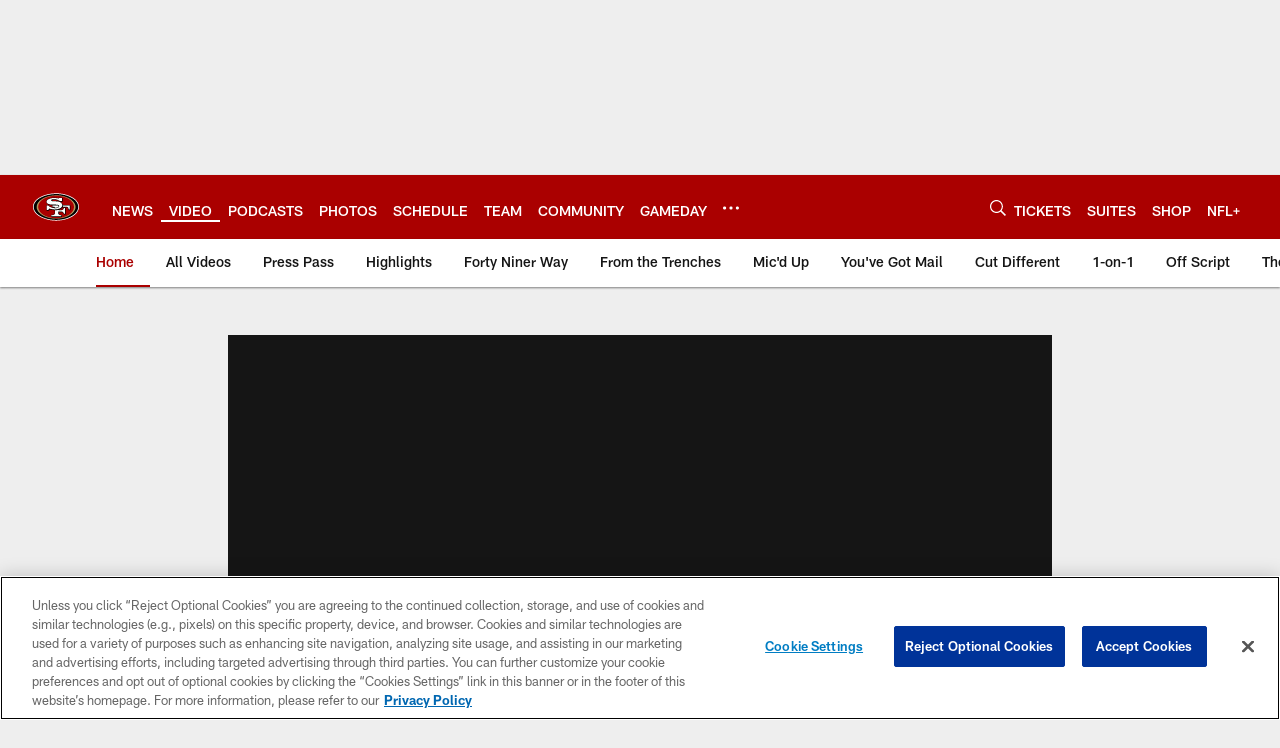

--- FILE ---
content_type: text/html; charset=utf-8
request_url: https://www.google.com/recaptcha/api2/aframe
body_size: 258
content:
<!DOCTYPE HTML><html><head><meta http-equiv="content-type" content="text/html; charset=UTF-8"></head><body><script nonce="h6zW8BvbxduScKAOk75o6w">/** Anti-fraud and anti-abuse applications only. See google.com/recaptcha */ try{var clients={'sodar':'https://pagead2.googlesyndication.com/pagead/sodar?'};window.addEventListener("message",function(a){try{if(a.source===window.parent){var b=JSON.parse(a.data);var c=clients[b['id']];if(c){var d=document.createElement('img');d.src=c+b['params']+'&rc='+(localStorage.getItem("rc::a")?sessionStorage.getItem("rc::b"):"");window.document.body.appendChild(d);sessionStorage.setItem("rc::e",parseInt(sessionStorage.getItem("rc::e")||0)+1);localStorage.setItem("rc::h",'1762030882651');}}}catch(b){}});window.parent.postMessage("_grecaptcha_ready", "*");}catch(b){}</script></body></html>

--- FILE ---
content_type: image/svg+xml
request_url: https://static.www.nfl.com/t_q-best/league/api/clubs/logos/SF
body_size: 1084
content:
<svg height="500" viewBox="0 0 500 500" width="500" xmlns="http://www.w3.org/2000/svg"><g fill="none"><path d="m0 0h500v500h-500z"/><path d="m251.024 392.328c81.738 0 162.272-27.711 205.168-70.61 21.786-21.783 33.3-46.938 33.3-72.761 0-25.633-11.364-50.539-32.853-72.03-42.565-42.559-123.275-70.059-205.615-70.059-57.659 0-116.497 13.57-161.429 37.232-51.33 27.027-79.596 64.268-79.596 104.856 0 25.453 11.403 50.307 32.982 71.879 21.566 21.559 52.9 39.702 90.624 52.458 36.816 12.455 77.423 19.033 117.418 19.033" fill="#fffffe"/><path d="m93.154 150.86c-48.696 25.642-75.516 60.482-75.516 98.097 0 23.383 10.633 46.366 30.749 66.484 20.736 20.729 51.05 38.235 87.664 50.617 36.041 12.188 75.8 18.633 114.974 18.633 79.811 0 158.227-26.842 199.768-68.377 20.318-20.311 31.059-43.604 31.059-67.357 0-23.564-10.585-46.603-30.615-66.63-41.201-41.199-119.793-67.818-200.211-67.818-56.454 0-113.997 13.247-157.87 36.35" fill="#000"/><path d="m250.882 371.152c70.456 0 137.225-22.992 174.238-59.996 18.67-18.672 28.537-39.982 28.537-61.635 0-21.649-9.867-42.959-28.537-61.627-37.018-37.009-103.782-59.996-174.238-59.996-51.734 0-103.236 12.769-141.295 35.038-39.647 23.198-61.485 53.947-61.485 86.584 0 21.654 9.871 42.963 28.546 61.635 37.009 37.004 103.774 59.996 174.234 59.996" fill="#b3995d"/><path d="m251.248 366.833c103.275 0 187.001-53.499 187.001-117.961s-83.726-116.718-187.001-116.718c-103.279 0-187.001 52.256-187.001 116.718s83.722 117.961 187.001 117.961" fill="#a00"/><path d="m397.517 234.209h-.516v-4.259h-74.195c-1.592-8.342-6.39-16.086-13.244-22.131-6.751-7.757-16.553-13.591-27.719-15.807l-4.621-.955c-10.71-2.25-19.17-4.031-53.197-3.855 0-.004-6.545-.224-12.9-1.067-1.609-.409-3.016-.895-4.225-1.42.469-2.831 5.645-6.733 11.493-7.486.602-.112 37.431-6.888 75.336 17.661l.929.598h24.914v-38.119h-4.26v-4.259h-34.187l-5.762 4.401c-9.845-2.465-58.051-13.015-99.686 5.21-17.496 7.228-28.352 20.871-27.577 34.728.392 6.987 3.735 13.079 9.518 17.803 4.251 5.309 10.938 9.448 19.647 11.96 12.324 3.549 22.762 5.012 32.883 5.593v17.377h4.256v4.259h13.003c5.383 0 6.769 2.982 7.1 4.092-16.592-1.084-41.82-5.804-60.392-22.987l-.697-.753h-.133c-1.024-.981-2.031-1.996-3.016-3.055l-1.114-1.2h-18.692v54.257h4.26v4.251h15.25c2.233.159 9.316-.628 14.208-14.916 7.93 2.766 27.474 8.648 51.54 9.302v33.756c-.835 11.337-25.809 14.882-34.505 15.226l-3.597.142v16.783h4.256v4.251h109.643v-16.056l-2.793-.74c-.503-.129-.985-.262-1.467-.396v-3.674l-3.421-.293c-6.166-.546-10.908-1.613-14.583-2.926-6.898-3.863-8.077-6.996-8.227-7.503v-17.997h32.134c3.395.512 6.304 2.001 8.769 3.932 4.626 5.696 6.738 12.21 6.769 12.318l.822 2.637 2.758.009h.09c.383.968.581 1.579.594 1.613l.818 2.642 2.762.004h14.505v-65.288h-4.26v-4.259h-17.194l-.615 2.982c-4.501 21.697-29.596 21.378-51.906 18.126 4.376-1.187 8.769-2.633 13.15-4.371 11.945-4.745 20.908-11.199 26.497-18.762h48.163c3.356.108 6.209.951 8.61 2.521 5.047 7.4 4.544 18.311 4.535 18.435l-.211 3.95h4.479l-.004.301-.215 3.95 3.954.009h15.237v-50.544h-3.748" fill="#000"/><path d="m320.701 247.577c3.507-4.242 3.67-13.879 3.67-13.879h68.881v43.049h-11.485s1.639-28.438-21.153-29.17h-39.914zm-81.235 36.763c15.499.331 28.645-2.956 28.645-2.956 3.946-.873 57.311 14.787 64.531-20.023h10.392v57.793h-10.757s-6.381-20.789-22.969-23.159h-36.291v22.067s.138 15.471 30.491 18.1v9.431h-102.147v-9.431s36.928-1.437 38.107-18.762v-33.059zm31.867-56.864c-4.94-1.502-12.087-1.824-20.31-2.138-29.423-1.123-47.939 2.383-76.984-5.989-32.965-9.5-27.048-40.717 3.141-53.194 44.914-19.662 99.006-4.556 99.006-4.556l6.205-4.741h29.174v30.628h-20.06c-39.746-25.745-77.857-18.233-77.857-18.233-12.401 1.605-24.436 15.278-3.287 20.565 6.751.912 13.679 1.132 13.679 1.132 38.378-.202 43.696 2.087 57.074 4.737 34.768 6.892 54.002 50.853 3.464 70.924-52.173 20.716-107.035-1.609-107.035-1.609-4.557 17.14-11.665 16.048-11.665 16.048h-11.67v-46.762h13.305c31.188 33.717 84.608 27.948 84.608 27.948s15.865-.404 26.256-10.209c8.115-9.904 6.829-20.488-7.044-24.549zm-43.584 18.965h-13.855v-12.417c10.74 0 32.651.095 48.154 0 15.594 0 17.681 9.018 11.106 15.118-6.196 5.748-19.174 9.839-34.54 7.043 0 0-1.269-9.745-10.865-9.745z" fill="#fffffe"/></g></svg>

--- FILE ---
content_type: text/javascript; charset=utf-8
request_url: https://auth-id.49ers.com/accounts.webSdkBootstrap?apiKey=4_3vqCX_2qFkrTMcS6ymYjkQ&pageURL=https%3A%2F%2Fwww.49ers.com%2Fvideo%2Fgame-highlights-49ers-34-jets-0-8425807&sdk=js_latest&sdkBuild=18051&format=json
body_size: 412
content:
{
  "callId": "019a4139853677d99635f3ae5d89fa8e",
  "errorCode": 0,
  "apiVersion": 2,
  "statusCode": 200,
  "statusReason": "OK",
  "time": "2025-11-01T21:01:20.066Z",
  "hasGmid": "ver4"
}